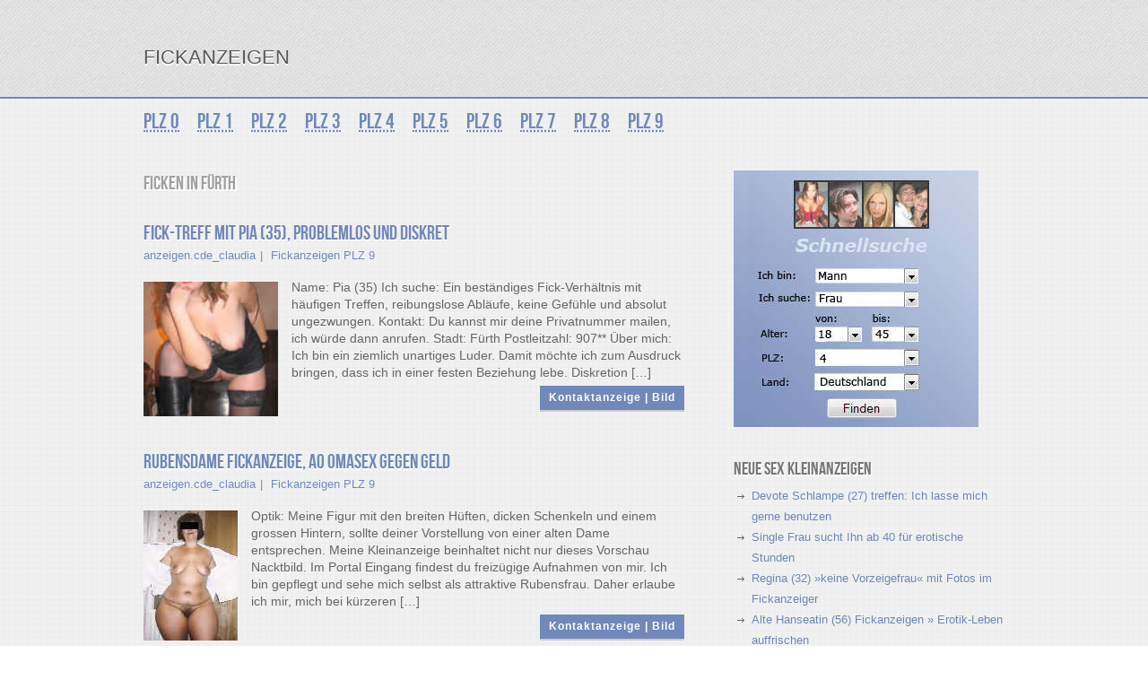

--- FILE ---
content_type: text/html; charset=UTF-8
request_url: https://www.fickkiste.net/tag/ficken-in-fuerth/
body_size: 7080
content:
<!DOCTYPE html>
<html class="no-js" lang="de" dir="ltr">
<head>
<meta name="msvalidate.01" content="E5B43D4F757D91AF72EE6C7B272B422D"/>
<meta charset="UTF-8">
<title>Ficken in Fürth &#187; Fickanzeigen</title>
<link rel="apple-touch-icon" href="apple-touch-icon.png">			
<meta name="viewport" content="width=device-width, initial-scale=1.0">						
<meta name="apple-mobile-web-app-capable" content="yes">
<meta name="apple-mobile-web-app-status-bar-style" content="black">
<link rel="stylesheet" type="text/css" href="//www.fickkiste.net/wp-content/cache/wpfc-minified/nqfmm7m/7xkl8.css" media="all"/>
<link rel="pingback" href="https://www.fickkiste.net/xmlrpc.php"/>
<meta name='robots' content='index, follow, max-image-preview:large, max-snippet:-1, max-video-preview:-1'/>
<style>img:is([sizes="auto" i], [sizes^="auto," i]){contain-intrinsic-size:3000px 1500px}</style>
<link rel="canonical" href="https://www.fickkiste.net/tag/ficken-in-fuerth/"/>
<script type="application/ld+json" class="yoast-schema-graph">{"@context":"https://schema.org","@graph":[{"@type":"CollectionPage","@id":"https://www.fickkiste.net/tag/ficken-in-fuerth/","url":"https://www.fickkiste.net/tag/ficken-in-fuerth/","name":"Ficken in Fürth &#187; Fickanzeigen","isPartOf":{"@id":"https://www.fickkiste.net/#website"},"primaryImageOfPage":{"@id":"https://www.fickkiste.net/tag/ficken-in-fuerth/#primaryimage"},"image":{"@id":"https://www.fickkiste.net/tag/ficken-in-fuerth/#primaryimage"},"thumbnailUrl":"https://www.fickkiste.net/wp-content/uploads/2014/07/pia-35.jpg","breadcrumb":{"@id":"https://www.fickkiste.net/tag/ficken-in-fuerth/#breadcrumb"},"inLanguage":"de"},{"@type":"ImageObject","inLanguage":"de","@id":"https://www.fickkiste.net/tag/ficken-in-fuerth/#primaryimage","url":"https://www.fickkiste.net/wp-content/uploads/2014/07/pia-35.jpg","contentUrl":"https://www.fickkiste.net/wp-content/uploads/2014/07/pia-35.jpg","width":200,"height":164,"caption":"Milf verabredet sich privat am Telefon"},{"@type":"BreadcrumbList","@id":"https://www.fickkiste.net/tag/ficken-in-fuerth/#breadcrumb","itemListElement":[{"@type":"ListItem","position":1,"name":"Startseite","item":"https://www.fickkiste.net/"},{"@type":"ListItem","position":2,"name":"Ficken in Fürth"}]},{"@type":"WebSite","@id":"https://www.fickkiste.net/#website","url":"https://www.fickkiste.net/","name":"Fickanzeigen","description":"","potentialAction":[{"@type":"SearchAction","target":{"@type":"EntryPoint","urlTemplate":"https://www.fickkiste.net/?s={search_term_string}"},"query-input":{"@type":"PropertyValueSpecification","valueRequired":true,"valueName":"search_term_string"}}],"inLanguage":"de"}]}</script>
<link rel="alternate" type="application/rss+xml" title="Fickanzeigen &raquo; Feed" href="https://www.fickkiste.net/feed/"/>
<link rel="alternate" type="application/rss+xml" title="Fickanzeigen &raquo; Kommentar-Feed" href="https://www.fickkiste.net/comments/feed/"/>
<link rel="alternate" type="application/rss+xml" title="Fickanzeigen &raquo; Ficken in Fürth Schlagwort-Feed" href="https://www.fickkiste.net/tag/ficken-in-fuerth/feed/"/>
<script data-wpfc-render="false" id="fickk-ready">window.advanced_ads_ready=function(e,a){a=a||"complete";var d=function(e){return"interactive"===a?"loading"!==e:"complete"===e};d(document.readyState)?e():document.addEventListener("readystatechange",(function(a){d(a.target.readyState)&&e()}),{once:"interactive"===a})},window.advanced_ads_ready_queue=window.advanced_ads_ready_queue||[];</script>
<link rel="stylesheet" type="text/css" href="//www.fickkiste.net/wp-content/cache/wpfc-minified/g4hyg9lf/7xkl8.css" media="all"/>
<style id='classic-theme-styles-inline-css'>.wp-block-button__link{color:#fff;background-color:#32373c;border-radius:9999px;box-shadow:none;text-decoration:none;padding:calc(.667em + 2px) calc(1.333em + 2px);font-size:1.125em}.wp-block-file__button{background:#32373c;color:#fff;text-decoration:none}</style>
<style id='global-styles-inline-css'>:root{--wp--preset--aspect-ratio--square:1;--wp--preset--aspect-ratio--4-3:4/3;--wp--preset--aspect-ratio--3-4:3/4;--wp--preset--aspect-ratio--3-2:3/2;--wp--preset--aspect-ratio--2-3:2/3;--wp--preset--aspect-ratio--16-9:16/9;--wp--preset--aspect-ratio--9-16:9/16;--wp--preset--color--black:#000000;--wp--preset--color--cyan-bluish-gray:#abb8c3;--wp--preset--color--white:#ffffff;--wp--preset--color--pale-pink:#f78da7;--wp--preset--color--vivid-red:#cf2e2e;--wp--preset--color--luminous-vivid-orange:#ff6900;--wp--preset--color--luminous-vivid-amber:#fcb900;--wp--preset--color--light-green-cyan:#7bdcb5;--wp--preset--color--vivid-green-cyan:#00d084;--wp--preset--color--pale-cyan-blue:#8ed1fc;--wp--preset--color--vivid-cyan-blue:#0693e3;--wp--preset--color--vivid-purple:#9b51e0;--wp--preset--gradient--vivid-cyan-blue-to-vivid-purple:linear-gradient(135deg,rgba(6,147,227,1) 0%,rgb(155,81,224) 100%);--wp--preset--gradient--light-green-cyan-to-vivid-green-cyan:linear-gradient(135deg,rgb(122,220,180) 0%,rgb(0,208,130) 100%);--wp--preset--gradient--luminous-vivid-amber-to-luminous-vivid-orange:linear-gradient(135deg,rgba(252,185,0,1) 0%,rgba(255,105,0,1) 100%);--wp--preset--gradient--luminous-vivid-orange-to-vivid-red:linear-gradient(135deg,rgba(255,105,0,1) 0%,rgb(207,46,46) 100%);--wp--preset--gradient--very-light-gray-to-cyan-bluish-gray:linear-gradient(135deg,rgb(238,238,238) 0%,rgb(169,184,195) 100%);--wp--preset--gradient--cool-to-warm-spectrum:linear-gradient(135deg,rgb(74,234,220) 0%,rgb(151,120,209) 20%,rgb(207,42,186) 40%,rgb(238,44,130) 60%,rgb(251,105,98) 80%,rgb(254,248,76) 100%);--wp--preset--gradient--blush-light-purple:linear-gradient(135deg,rgb(255,206,236) 0%,rgb(152,150,240) 100%);--wp--preset--gradient--blush-bordeaux:linear-gradient(135deg,rgb(254,205,165) 0%,rgb(254,45,45) 50%,rgb(107,0,62) 100%);--wp--preset--gradient--luminous-dusk:linear-gradient(135deg,rgb(255,203,112) 0%,rgb(199,81,192) 50%,rgb(65,88,208) 100%);--wp--preset--gradient--pale-ocean:linear-gradient(135deg,rgb(255,245,203) 0%,rgb(182,227,212) 50%,rgb(51,167,181) 100%);--wp--preset--gradient--electric-grass:linear-gradient(135deg,rgb(202,248,128) 0%,rgb(113,206,126) 100%);--wp--preset--gradient--midnight:linear-gradient(135deg,rgb(2,3,129) 0%,rgb(40,116,252) 100%);--wp--preset--font-size--small:13px;--wp--preset--font-size--medium:20px;--wp--preset--font-size--large:36px;--wp--preset--font-size--x-large:42px;--wp--preset--spacing--20:0.44rem;--wp--preset--spacing--30:0.67rem;--wp--preset--spacing--40:1rem;--wp--preset--spacing--50:1.5rem;--wp--preset--spacing--60:2.25rem;--wp--preset--spacing--70:3.38rem;--wp--preset--spacing--80:5.06rem;--wp--preset--shadow--natural:6px 6px 9px rgba(0, 0, 0, 0.2);--wp--preset--shadow--deep:12px 12px 50px rgba(0, 0, 0, 0.4);--wp--preset--shadow--sharp:6px 6px 0px rgba(0, 0, 0, 0.2);--wp--preset--shadow--outlined:6px 6px 0px -3px rgba(255, 255, 255, 1), 6px 6px rgba(0, 0, 0, 1);--wp--preset--shadow--crisp:6px 6px 0px rgba(0, 0, 0, 1);}:where(.is-layout-flex){gap:0.5em;}:where(.is-layout-grid){gap:0.5em;}body .is-layout-flex{display:flex;}.is-layout-flex{flex-wrap:wrap;align-items:center;}.is-layout-flex > :is(*, div){margin:0;}body .is-layout-grid{display:grid;}.is-layout-grid > :is(*, div){margin:0;}:where(.wp-block-columns.is-layout-flex){gap:2em;}:where(.wp-block-columns.is-layout-grid){gap:2em;}:where(.wp-block-post-template.is-layout-flex){gap:1.25em;}:where(.wp-block-post-template.is-layout-grid){gap:1.25em;}.has-black-color{color:var(--wp--preset--color--black) !important;}.has-cyan-bluish-gray-color{color:var(--wp--preset--color--cyan-bluish-gray) !important;}.has-white-color{color:var(--wp--preset--color--white) !important;}.has-pale-pink-color{color:var(--wp--preset--color--pale-pink) !important;}.has-vivid-red-color{color:var(--wp--preset--color--vivid-red) !important;}.has-luminous-vivid-orange-color{color:var(--wp--preset--color--luminous-vivid-orange) !important;}.has-luminous-vivid-amber-color{color:var(--wp--preset--color--luminous-vivid-amber) !important;}.has-light-green-cyan-color{color:var(--wp--preset--color--light-green-cyan) !important;}.has-vivid-green-cyan-color{color:var(--wp--preset--color--vivid-green-cyan) !important;}.has-pale-cyan-blue-color{color:var(--wp--preset--color--pale-cyan-blue) !important;}.has-vivid-cyan-blue-color{color:var(--wp--preset--color--vivid-cyan-blue) !important;}.has-vivid-purple-color{color:var(--wp--preset--color--vivid-purple) !important;}.has-black-background-color{background-color:var(--wp--preset--color--black) !important;}.has-cyan-bluish-gray-background-color{background-color:var(--wp--preset--color--cyan-bluish-gray) !important;}.has-white-background-color{background-color:var(--wp--preset--color--white) !important;}.has-pale-pink-background-color{background-color:var(--wp--preset--color--pale-pink) !important;}.has-vivid-red-background-color{background-color:var(--wp--preset--color--vivid-red) !important;}.has-luminous-vivid-orange-background-color{background-color:var(--wp--preset--color--luminous-vivid-orange) !important;}.has-luminous-vivid-amber-background-color{background-color:var(--wp--preset--color--luminous-vivid-amber) !important;}.has-light-green-cyan-background-color{background-color:var(--wp--preset--color--light-green-cyan) !important;}.has-vivid-green-cyan-background-color{background-color:var(--wp--preset--color--vivid-green-cyan) !important;}.has-pale-cyan-blue-background-color{background-color:var(--wp--preset--color--pale-cyan-blue) !important;}.has-vivid-cyan-blue-background-color{background-color:var(--wp--preset--color--vivid-cyan-blue) !important;}.has-vivid-purple-background-color{background-color:var(--wp--preset--color--vivid-purple) !important;}.has-black-border-color{border-color:var(--wp--preset--color--black) !important;}.has-cyan-bluish-gray-border-color{border-color:var(--wp--preset--color--cyan-bluish-gray) !important;}.has-white-border-color{border-color:var(--wp--preset--color--white) !important;}.has-pale-pink-border-color{border-color:var(--wp--preset--color--pale-pink) !important;}.has-vivid-red-border-color{border-color:var(--wp--preset--color--vivid-red) !important;}.has-luminous-vivid-orange-border-color{border-color:var(--wp--preset--color--luminous-vivid-orange) !important;}.has-luminous-vivid-amber-border-color{border-color:var(--wp--preset--color--luminous-vivid-amber) !important;}.has-light-green-cyan-border-color{border-color:var(--wp--preset--color--light-green-cyan) !important;}.has-vivid-green-cyan-border-color{border-color:var(--wp--preset--color--vivid-green-cyan) !important;}.has-pale-cyan-blue-border-color{border-color:var(--wp--preset--color--pale-cyan-blue) !important;}.has-vivid-cyan-blue-border-color{border-color:var(--wp--preset--color--vivid-cyan-blue) !important;}.has-vivid-purple-border-color{border-color:var(--wp--preset--color--vivid-purple) !important;}.has-vivid-cyan-blue-to-vivid-purple-gradient-background{background:var(--wp--preset--gradient--vivid-cyan-blue-to-vivid-purple) !important;}.has-light-green-cyan-to-vivid-green-cyan-gradient-background{background:var(--wp--preset--gradient--light-green-cyan-to-vivid-green-cyan) !important;}.has-luminous-vivid-amber-to-luminous-vivid-orange-gradient-background{background:var(--wp--preset--gradient--luminous-vivid-amber-to-luminous-vivid-orange) !important;}.has-luminous-vivid-orange-to-vivid-red-gradient-background{background:var(--wp--preset--gradient--luminous-vivid-orange-to-vivid-red) !important;}.has-very-light-gray-to-cyan-bluish-gray-gradient-background{background:var(--wp--preset--gradient--very-light-gray-to-cyan-bluish-gray) !important;}.has-cool-to-warm-spectrum-gradient-background{background:var(--wp--preset--gradient--cool-to-warm-spectrum) !important;}.has-blush-light-purple-gradient-background{background:var(--wp--preset--gradient--blush-light-purple) !important;}.has-blush-bordeaux-gradient-background{background:var(--wp--preset--gradient--blush-bordeaux) !important;}.has-luminous-dusk-gradient-background{background:var(--wp--preset--gradient--luminous-dusk) !important;}.has-pale-ocean-gradient-background{background:var(--wp--preset--gradient--pale-ocean) !important;}.has-electric-grass-gradient-background{background:var(--wp--preset--gradient--electric-grass) !important;}.has-midnight-gradient-background{background:var(--wp--preset--gradient--midnight) !important;}.has-small-font-size{font-size:var(--wp--preset--font-size--small) !important;}.has-medium-font-size{font-size:var(--wp--preset--font-size--medium) !important;}.has-large-font-size{font-size:var(--wp--preset--font-size--large) !important;}.has-x-large-font-size{font-size:var(--wp--preset--font-size--x-large) !important;}:where(.wp-block-post-template.is-layout-flex){gap:1.25em;}:where(.wp-block-post-template.is-layout-grid){gap:1.25em;}:where(.wp-block-columns.is-layout-flex){gap:2em;}:where(.wp-block-columns.is-layout-grid){gap:2em;}:root :where(.wp-block-pullquote){font-size:1.5em;line-height:1.6;}</style>
<link rel="https://api.w.org/" href="https://www.fickkiste.net/wp-json/"/><link rel="alternate" title="JSON" type="application/json" href="https://www.fickkiste.net/wp-json/wp/v2/tags/156"/><link rel="EditURI" type="application/rsd+xml" title="RSD" href="https://www.fickkiste.net/xmlrpc.php?rsd"/>
<link rel="stylesheet" type="text/css" href="//www.fickkiste.net/wp-content/cache/wpfc-minified/f46xvx6c/7xkl8.css" media="screen"/><link rel="apple-touch-icon" sizes="180x180" href="/wp-content/uploads/fbrfg/apple-touch-icon.png">
<link rel="icon" type="image/png" sizes="32x32" href="/wp-content/uploads/fbrfg/favicon-32x32.png">
<link rel="icon" type="image/png" sizes="16x16" href="/wp-content/uploads/fbrfg/favicon-16x16.png">
<link rel="manifest" href="/wp-content/uploads/fbrfg/site.webmanifest">
<link rel="mask-icon" href="/wp-content/uploads/fbrfg/safari-pinned-tab.svg" color="#5bbad5">
<link rel="shortcut icon" href="/wp-content/uploads/fbrfg/favicon.ico">
<meta name="msapplication-TileColor" content="#da532c">
<meta name="msapplication-config" content="/wp-content/uploads/fbrfg/browserconfig.xml">
<meta name="theme-color" content="#ffffff">		<style id="wp-custom-css">p.more a{background-color:#7088BA;}</style>
<style>.more a, .bubble a:hover, #commentform input#submit{background-color:#7088BA;}
a, .title a:hover, #navigation ul ul li a:hover, #navigation > ul > li > a:hover{color:#7088BA;}</style>
<meta name="google-site-verification" content="6QWO_rbg9fQPzCg-PtbKWzjGq_WIg3IbZZCfECbQLLc"/>
<script>(function(i,s,o,g,r,a,m){i['GoogleAnalyticsObject']=r;i[r]=i[r]||function(){ (i[r].q=i[r].q||[]).push(arguments)},i[r].l=1*new Date();a=s.createElement(o), m=s.getElementsByTagName(o)[0];a.async=1;a.src=g;m.parentNode.insertBefore(a,m) })(window,document,'script','//www.google-analytics.com/analytics.js','ga'); ga('create', 'UA-26076763-8', 'auto'); ga('send', 'pageview');</script>
<meta name="google" content="notranslate"/>
<script data-wpfc-render="false">(function(){let events=["mousemove", "wheel", "scroll", "touchstart", "touchmove"];let fired=false;events.forEach(function(event){window.addEventListener(event, function(){if(fired===false){fired=true;setTimeout(function(){ (function(d,s){var f=d.getElementsByTagName(s)[0];j=d.createElement(s);j.setAttribute('src', 'https://www.googletagmanager.com/gtag/js?id=G-3JQ50Z4RZH');f.parentNode.insertBefore(j,f);})(document,'script'); }, 100);}},{once: true});});})();</script>
<script>window.dataLayer=window.dataLayer||[];
function gtag(){dataLayer.push(arguments);}
gtag('js', new Date());
gtag('config', 'G-3JQ50Z4RZH');</script>
</head>
<body id ="blog" class="archive tag tag-ficken-in-fuerth tag-156 wp-theme-accentbox main cat-11-id aa-prefix-fickk-">
<header class="main-header">
<div class="container">
<div id="header"> <h2 id="logo"> <a href="https://www.fickkiste.net">Fickanzeigen</a> </h2></div></div></header>
<div class="container">
<div class="secondary-navigation"> <nav id="navigation"> <ul id="menu-menu-1" class="menu"><li id="menu-item-14122" class="menu-item menu-item-type-taxonomy menu-item-object-category menu-item-14122"><a href="https://www.fickkiste.net/category/fickanzeigen-plz-0/">PLZ 0</a></li> <li id="menu-item-14124" class="menu-item menu-item-type-taxonomy menu-item-object-category menu-item-14124"><a href="https://www.fickkiste.net/category/fickanzeigen-plz-1/">PLZ 1</a></li> <li id="menu-item-14119" class="menu-item menu-item-type-taxonomy menu-item-object-category menu-item-14119"><a href="https://www.fickkiste.net/category/fickanzeigen-plz-2/">PLZ 2</a></li> <li id="menu-item-14118" class="menu-item menu-item-type-taxonomy menu-item-object-category menu-item-14118"><a href="https://www.fickkiste.net/category/fickanzeigen-plz-3/">PLZ 3</a></li> <li id="menu-item-14115" class="menu-item menu-item-type-taxonomy menu-item-object-category menu-item-14115"><a href="https://www.fickkiste.net/category/fickanzeigen-plz-4/">PLZ 4</a></li> <li id="menu-item-14117" class="menu-item menu-item-type-taxonomy menu-item-object-category menu-item-14117"><a href="https://www.fickkiste.net/category/fickanzeigen-plz-5/">PLZ 5</a></li> <li id="menu-item-14121" class="menu-item menu-item-type-taxonomy menu-item-object-category menu-item-14121"><a href="https://www.fickkiste.net/category/fickanzeigen-plz-6/">PLZ 6</a></li> <li id="menu-item-14116" class="menu-item menu-item-type-taxonomy menu-item-object-category menu-item-14116"><a href="https://www.fickkiste.net/category/fickanzeigen-plz-7/">PLZ 7</a></li> <li id="menu-item-14120" class="menu-item menu-item-type-taxonomy menu-item-object-category menu-item-14120"><a href="https://www.fickkiste.net/category/fickanzeigen-plz-8/">PLZ 8</a></li> <li id="menu-item-14123" class="menu-item menu-item-type-taxonomy menu-item-object-category menu-item-14123"><a href="https://www.fickkiste.net/category/fickanzeigen-plz-9/">PLZ 9</a></li> </ul> </nav></div></div><div id="page">
<div class="content">
<article class="article">
<div id="content_box">
<h1 class="postsby">
<span>Ficken in Fürth</span>
</h1>
<div class="post excerpt">
<header>
<h2 class="title">
<a href="https://www.fickkiste.net/fickanzeigen-plz-9/fick-treff-mit-pia-35-aus-fuerth-problemlos-und-diskret/" title="Fick-Treff mit Pia (35), problemlos und diskret" rel="bookmark">Fick-Treff mit Pia (35), problemlos und diskret</a>
</h2>
<div class="post-info"> <span class="theauthor"><a href="https://www.fickkiste.net/author/anzeigen-cde_claudia/" title="Beiträge von anzeigen.cde_claudia" rel="author">anzeigen.cde_claudia</a></span> <span class="thecategory"><a href="https://www.fickkiste.net/category/fickanzeigen-plz-9/" rel="category tag">Fickanzeigen PLZ 9</a></span></div></header>
<div class="post-content image-caption-format-1">
<a href="https://www.fickkiste.net/fickanzeigen-plz-9/fick-treff-mit-pia-35-aus-fuerth-problemlos-und-diskret/" title="Fick-Treff mit Pia (35), problemlos und diskret" rel="nofollow" id="featured-thumbnail">
<div class="featured-thumbnail"><img width="150" height="150" src="https://www.fickkiste.net/wp-content/uploads/2014/07/pia-35-150x150.jpg" class="attachment-featured size-featured wp-post-image" alt="Milf verabredet sich privat am Telefon" title="" decoding="async" srcset="https://www.fickkiste.net/wp-content/uploads/2014/07/pia-35-150x150.jpg 150w, https://www.fickkiste.net/wp-content/uploads/2014/07/pia-35-75x75.jpg 75w" sizes="(max-width: 150px) 100vw, 150px"/></div></a>
<p>Name: Pia (35) Ich suche: Ein beständiges Fick-Verhältnis mit häufigen Treffen, reibungslose Abläufe, keine Gefühle und absolut ungezwungen. Kontakt: Du kannst mir deine Privatnummer mailen, ich würde dann anrufen. Stadt: Fürth Postleitzahl: 907** Über mich: Ich bin ein ziemlich unartiges Luder. Damit möchte ich zum Ausdruck bringen, dass ich in einer festen Beziehung lebe. Diskretion [&hellip;]</p>
<p class="more"><a href="https://www.fickkiste.net/fickanzeigen-plz-9/fick-treff-mit-pia-35-aus-fuerth-problemlos-und-diskret/"><b>Kontaktanzeige | Bild</b></a></div></div><div class="post excerpt">
<header>
<h2 class="title">
<a href="https://www.fickkiste.net/fickanzeigen-plz-9/rubensdame-fickanzeige-fuerth-ao-omasex-gegen-geld/" title="Rubensdame Fickanzeige, Ao Omasex gegen Geld" rel="bookmark">Rubensdame Fickanzeige, Ao Omasex gegen Geld</a>
</h2>
<div class="post-info"> <span class="theauthor"><a href="https://www.fickkiste.net/author/anzeigen-cde_claudia/" title="Beiträge von anzeigen.cde_claudia" rel="author">anzeigen.cde_claudia</a></span> <span class="thecategory"><a href="https://www.fickkiste.net/category/fickanzeigen-plz-9/" rel="category tag">Fickanzeigen PLZ 9</a></span></div></header>
<div class="post-content image-caption-format-1">
<a href="https://www.fickkiste.net/fickanzeigen-plz-9/rubensdame-fickanzeige-fuerth-ao-omasex-gegen-geld/" title="Rubensdame Fickanzeige, Ao Omasex gegen Geld" rel="nofollow" id="featured-thumbnail">
<div class="featured-thumbnail"><img width="105" height="145" src="https://www.fickkiste.net/wp-content/uploads/2014/02/ao-fickanzeige.jpg" class="attachment-featured size-featured wp-post-image" alt="Alte Frau zeigt freizügig ihre Rundungen" title="" decoding="async"/></div></a>
<p>Optik: Meine Figur mit den breiten Hüften, dicken Schenkeln und einem grossen Hintern, sollte deiner Vorstellung von einer alten Dame entsprechen. Meine Kleinanzeige beinhaltet nicht nur dieses Vorschau Nacktbild. Im Portal Eingang findest du freizügige Aufnahmen von mir. Ich bin gepflegt und sehe mich selbst als attraktive Rubensfrau. Daher erlaube ich mir, mich bei kürzeren [&hellip;]</p>
<p class="more"><a href="https://www.fickkiste.net/fickanzeigen-plz-9/rubensdame-fickanzeige-fuerth-ao-omasex-gegen-geld/"><b>Kontaktanzeige | Bild</b></a></div></div><div class="pnavigation2"></div></div></div></article>
<aside class="sidebar c-4-12">
<div id="sidebars" class="g">
<div class="sidebar">
<ul class="sidebar_list">
<li class="widget widget-sidebar"> <div class="textwidget"><a href="https://www.fickkiste.net/private-frauenkontakte/"><img src="https://www.fickkiste.net/wp-content/fickanzeigen-suche.jpg" width="273" height="286" alt="Fickanzeiger - Schnelle Kontaktsuche"/></a></div></li>
<li class="widget widget-sidebar">
<h3>Neue Sex Kleinanzeigen</h3>
<ul>
<li> <a href="https://www.fickkiste.net/fickanzeigen-plz-6/devote-schlampe-27-treffen-und-benutzen/">Devote Schlampe (27) treffen: Ich lasse mich gerne benutzen</a> </li>
<li> <a href="https://www.fickkiste.net/fickanzeigen-plz-0/single-frau-sucht-ihn-ab-40-erotik-leipzig/">Single Frau sucht Ihn ab 40 für erotische Stunden</a> </li>
<li> <a href="https://www.fickkiste.net/fickanzeigen-plz-8/regina-32-keine-vorzeigefrau-fotos-im-fickanzeiger/">Regina (32) »keine Vorzeigefrau« mit Fotos im Fickanzeiger</a> </li>
<li> <a href="https://www.fickkiste.net/fickanzeigen-plz-2/aeltere-hanseatin-56-erotik-leben-auffrischen/">Alte Hanseatin (56) Fickanzeigen » Erotik-Leben auffrischen</a> </li>
<li> <a href="https://www.fickkiste.net/fickanzeigen-plz-6/vollschlanke-sie-30-sex-ja-nicht-als-fetischobjekt/">Vollschlanke Sie (30) »Sex ja!« aber nicht als Fetischobjekt</a> </li>
</ul>
</li><li class="widget widget-sidebar"><h3>Deine Stadt?</h3><form method="get" id="searchform" class="search-form" action="https://www.fickkiste.net" _lpchecked="1"> <fieldset> <input type="text" name="s" id="s" value="" onfocus="if(this.value=='Search this Site...')this.value='';" x-webkit-speech onwebkitspeechchange="transcribe(this.value)"> <input id="search-image" class="sbutton" type="image" src="https://www.fickkiste.net/wp-content/themes/accentbox/images/search.png" style="border:0; vertical-align: top;"> </fieldset> </fieldset> </form></li>	</ul></div></div></aside></div></div><footer>
<div class="container">
<div class="footer-widgets">
<div class="f-widget">
<div class="widget"><h3>Über uns</h3>			<div class="textwidget">Wir sind ein unabhängiges Dating-Portal für Deutschland, Schweiz und Österreich. Unser eingespieltes Serviceteam prüft private Fickanzeigen bevor sie bei <a href="https://www.fickkiste.net" title="Startseite"><u>fickkiste.net</u></a> eingestellt werden. <br> <br> <span style="color: #677dab; font-size: 14px;">Wir machen den Unterschied</span> <br> Als seriöser Anbieter sorgen wir für eine schnelle und einfache Kontaktaufnahme, mit echten Frauen aus deiner Region. <br> <span style="color: #677dab; font-size: 14px;">Garantiert handgeprüfte Kontakte</span></div></div></div><div class="f-widget">
<div class="widget"><h3>Hier im Kontaktportal</h3>			<div class="textwidget">&bull; Fußsex Anzeigen <br> <a href="https://www.fickkiste.net/plz-1/milf-45-berlin-private-nylon-fusserotik-treffen" title="Milf (45) geile Nylonfüsse"><u>Private Fußerotik Treffen</u></a> <br> &bull; Freundschaft »Plus« <br> <a href="https://www.fickkiste.net/bereitwillige-ladies-ab-50-freundschaft-plus/" title="Giesela & Conny (53) beide sexwillig"><u>Ladies ab 50</u></a> <br> <br> &bull; Fickanzeigen <br> <a href="https://www.fickkiste.net/private-frauenkontakte" title="Private Kontaktanzeigen">&#10149; <u>Eingang - wer ist online?</u></a></div></div></div><div class="f-widget last"></div><div class="copyrights">
<div class="row" id="copyright-note"> <span>&copy; 2025 <a href="https://www.fickkiste.net/" title="">Fickanzeigen</a> </span></div></div></footer>
<script data-wpfc-render="false">!function(){window.advanced_ads_ready_queue=window.advanced_ads_ready_queue||[],advanced_ads_ready_queue.push=window.advanced_ads_ready;for(var d=0,a=advanced_ads_ready_queue.length;d<a;d++)advanced_ads_ready(advanced_ads_ready_queue[d])}();</script>
<noscript id="wpfc-google-fonts"><link href='http://fonts.googleapis.com/css?family=PT+Sans:400,700,400italic,700italic' rel='stylesheet' type='text/css'>
</noscript>
<script src='//www.fickkiste.net/wp-content/cache/wpfc-minified/8hwj6thy/7xkl8.js'></script>
<script type="speculationrules">{"prefetch":[{"source":"document","where":{"and":[{"href_matches":"\/*"},{"not":{"href_matches":["\/wp-*.php","\/wp-admin\/*","\/wp-content\/uploads\/*","\/wp-content\/*","\/wp-content\/plugins\/*","\/wp-content\/themes\/accentbox\/*","\/*\\?(.+)"]}},{"not":{"selector_matches":"a[rel~=\"nofollow\"]"}},{"not":{"selector_matches":".no-prefetch, .no-prefetch a"}}]},"eagerness":"conservative"}]}</script>
<script defer src='//www.fickkiste.net/wp-content/cache/wpfc-minified/22v6i3b0/7xo2t.js'></script>
<script>document.addEventListener('DOMContentLoaded',function(){function wpfcgl(){var wgh=document.querySelector('noscript#wpfc-google-fonts').innerText, wgha=wgh.match(/<link[^\>]+>/gi);for(i=0;i<wgha.length;i++){var wrpr=document.createElement('div');wrpr.innerHTML=wgha[i];document.body.appendChild(wrpr.firstChild);}}wpfcgl();});</script>
</body>
</html><!-- WP Fastest Cache file was created in 1.310 seconds, on 30. November 2025 @ 04:55 -->

--- FILE ---
content_type: text/css
request_url: https://www.fickkiste.net/wp-content/cache/wpfc-minified/nqfmm7m/7xkl8.css
body_size: 4879
content:
html, body, div, span, applet, object, iframe,
h1, h2, h3, h4, h5, h6, p, blockquote, pre,
a, abbr, acronym, address, big, cite, code,
del, dfn, em, img, ins, kbd, q, s, samp,
small, strike, strong, sub, sup, tt, var,
b, u, i, center,
dl, dt, dd, ol, ul, li,
fieldset, form, label, legend,
table, caption, tbody, tfoot, thead, tr, th, td,
article, aside, canvas, details, embed,
figure, figcaption, footer, header, hgroup,
menu, nav, output, ruby, section, summary,
time, mark, audio, video{margin:0;padding:0;border:0;font-size:100%;font:inherit;vertical-align:baseline;}
html{overflow-x:hidden;}
article, aside, details, figcaption, figure,
footer, header, hgroup, menu, nav, section{display:block;}
ol, ul{list-style:none;}
blockquote, q{quotes:none;}
blockquote:before, blockquote:after,
q:before, q:after{content:'';content:none;}
table{border-collapse:collapse;border-spacing:0;}
button, input, select, textarea{margin:0;}:focus{outline:0}
a:link{-webkit-tap-highlight-color:#FF5E99;}
img,video,object,embed{max-width:100%;}
iframe{max-width:100%;}
blockquote{font-style:italic;font-weight:normal;font-family:Georgia,Serif;font-size:13px;padding:0 10px 5px 20px;position:relative;margin-top:17px;}
blockquote:after{position:absolute;content:'"';font-size:40px;color:#b5b5b5;width:50px;top:-5px;left:0;font-family:arial;}
blockquote p{margin-bottom:10px;}
strong ,b{font-weight:bold;}
em, i, cite{font-style:italic;font-family:georgia;}
small{font-size:100%;}
figure{margin:10px 0;}
code,pre{font-family:monospace,consolas,sans-serif;font-weight:normal;font-style:normal;}
pre{margin:5px 0 20px 0;line-height:1.3em;padding:8px 10px;overflow:auto;}
code{padding:0 8px;line-height:1.5;}
mark{padding:1px 6px;margin:0 2px;color:black;background:#FFD700;}
address{margin:10px 0}
@font-face{font-family:'BebasNeueRegular';src:url(//www.fickkiste.net/wp-content/themes/accentbox/fonts/BebasNeue-webfont.eot);src:url(//www.fickkiste.net/wp-content/themes/accentbox/fonts/BebasNeue-webfont.eot?#iefix) format('embedded-opentype'), url(//www.fickkiste.net/wp-content/themes/accentbox/fonts/BebasNeue-webfont.woff) format('woff'), url(//www.fickkiste.net/wp-content/themes/accentbox/fonts/BebasNeue-webfont.ttf) format('truetype'), url(//www.fickkiste.net/wp-content/themes/accentbox/fonts/BebasNeue-webfont.svg#BebasNeueRegular) format('svg');font-weight:normal;font-style:normal;}
body{line-height:1;font:13px/23px 'PT Sans', sans-serif;color:#666;background:white;background-image:url(//www.fickkiste.net/wp-content/themes/accentbox/images/cbg.png);}::-moz-selection{background:#333;color:white;text-shadow:none;}::selection{background:#333;color:white;text-shadow:none;}
#page, .container{position:relative;margin-right:auto;margin-left:auto;overflow:hidden;}
h1,h2,h3,h4,h5,h6{font-weight:normal;margin-bottom:12px;font-family:'BebasNeueRegular', sans-serif;color:#A0A0A0;text-shadow:2px 2px #fff;}
h1{font-size:21px;line-height:50px;}
h2{font-size:24px;line-height:40px;}
h3{font-size:18px;line-height:19px;}
h4{font-size:20px;line-height:24px;}
h5{font-size:18px;line-height:34px;}
h6{font-size:16px;line-height:24px;}
.sub-title{
font-size:12px;
}
p{
margin-bottom: 10px;
line-height: 19px;
}
a{text-decoration:none;color:#6D84B4;-webkit-transition:background-color, color 0.2s linear;-moz-transition:background-color, color 0.2s linear;transition:background-color, color 0.2s linear;text-shadow:0px 0px white;}
a:hover{color:#7F99D2;}
a:link, a:visited, a:active{color:#6D84B4;text-decoration:none;}
a:hover{color:#7c97cf;}:target{padding-top:20px;}
#page,
.container{max-width:960px;min-width:240px;overflow:visible;}
#page{min-height:100px;float:none;clear:both;overflow:hidden;}
body > header{float:left;width:100%;position:relative;}
.main-header{position:relative;float:left;width:100%;z-index:99;background-image:url(//www.fickkiste.net/wp-content/themes/accentbox/images/hbg.gif);border-bottom:2px solid #7088BA;}
#header{float:left;position:relative;width:100%;margin:20px 0;}
#header h1, #header h2{font-size:22px;font-family:'Verdana', sans-serif;display:block;float:left;display:inline-block;margin:0;line-height:48px;text-transform:uppercase;margin-top:20px;text-decoration:none;}
#logo a{color:#5A5A5A;text-shadow:0px 2px #fff;}
.widget-header{float:right;width:75.9%;}
.secondary-navigation{display:block;float:left;width:100%;}
.secondary-navigation ul li{}
.secondary-navigation a{font-family:'BebasNeueRegular', arial;font-size:24px;line-height:1.2em;text-align:center;text-transform:none;text-decoration:underline dotted;padding:12px 20px 0 0;-webkit-transition:all 0.25s linear;-moz-transition:all 0.25s linear;transition:all 0.25s linear;color:#7088BA;}
.secondary-navigation a:hover{color:#fff;}
#navigation{margin:0 auto;font-size:13px;float:left;width:100%;}
#navigation select{display:none;}
#navigation ul{float:left;}
#navigation ul li{float:left;position:relative;}
#navigation > ul > li:last-child{border-right:none;}
#navigation ul li a,
#navigation ul li a:link,
#navigation ul li a:visited{overflow:hidden;display:block;}
#navigation > ul > li > a{font-weight:normal;}
#navigation > ul > li > a:hover{color:#79ACCD;}
#navigation > ul > .current{border-top-color:rgba(0,0,0,0.3);}
#navigation > ul > .current a{background:transparent;color:#BFC5C9 !important;}
#navigation ul li li{margin-top:-2px;}
#navigation ul ul{position:absolute;width:190px;padding:5px 0 5px 0;z-index:400;font-size:12px;background:#fff;text-shadow:0 1px 0 rgba(0, 0, 0, 0.1);color:#000;border:3px solid #ddd;}
#navigation ul ul li{padding:0;border-right:0;}
#navigation ul ul a,
#navigation ul ul a:link,
#navigation ul ul a:visited{padding:9px 20px;width:148px;-moz-border-radius:0;border-radius:0;text-align:left;}
#navigation ul ul li:first-child a{border-top:none;text-align:left;}
#navigation ul ul li:last-child a{border-bottom:none;text-align:left;}
#navigation ul ul li a:hover{color:#79ACCD;}
#navigation ul li li:hover > a{}
#navigation ul ul{opacity:0;left:-999em;}
#navigation ul li:hover ul{left:-22px;opacity:1;}
#navigation ul ul ul{top:-10px;}
#navigation li:hover ul ul,
#navigation li:hover ul ul ul,
#navigation li:hover ul ul ul ul{left:-999em;opacity:0;}
#navigation li:hover ul,
#navigation li li:hover ul,
#navigation li li li:hover ul,
#navigation li li li li:hover ul{opacity:1;left:195px;}
#navigation ul ul:after{}
#navigation ul ul ul:after{border-color:transparent #282E33 transparent transparent;border-color:transparent rgba(14,19,22,0.92) transparent transparent;left:-12px;top:3px;}
.article{width:66.5%;float:left;margin-bottom:20px;}
.post-content{overflow:hidden;font-size:14px;line-height:20px;}
#content_box{padding-right:35px;}
.post.excerpt{clear:both;margin-bottom:30px;overflow:hidden;border-bottom:1px solid #eee;margin-top:40px;}
.wp-post-image{float:left;margin:7px 15px 10px 0;}
#featured-thumbnail{float:left;margin-right:15px;}
.featured-thumbnail img{margin-bottom:0;margin-top:3px;margin-right:0;}
.rating img{background:#222;margin:0 auto;width:130px;padding:4% 16%;border:1px solid #333;}
.title{font-family:'BebasNeueRegular', sans-serif;font-size:22px;line-height:22px;margin-bottom:1px;}
.title a, .title{color:#7088BA;text-shadow:0px 2px #fff;}
.title a:hover{color:#7c97cf;}
.page h1.title{font-size:19px;margin-bottom:-11px;margin-top:20px;}
.post-info{display:block;color:#7088BA;font-size:13px;}
ul.recent-reviews li{padding-left:0;background:none;margin-bottom:10px;}
.theauthor:after, .post-info time:after ,.comment .fn:after{content:"|";padding:0 5px;}
.thecomment:before{content:"|";padding:0 5px;}
article header{margin-bottom:15px;}
.single #content_box header{margin-top:38px;}
.post-info a{color:#7088BA;}
.article img.left, .article img.alignleft, .wp-caption.alignleft{margin:0.571em 1.571em 0.571em 0;display:block;float:left;}
.article img.right, .article img.alignright, .wp-caption.alignright{margin:0.571em 0 0.571em 1.571em;display:block;float:right;}
.article img.center, .article img.aligncenter, .wp-caption.aligncenter{margin:1em auto 1em auto;display:block;}
.article img.aligncenter, .article img.alignnone{margin-top:1em;margin-bottom:1em;display:block;}
.article ul{margin:0.5em 0 1.571em 1.3em;list-style-type:disc;}
.article ol{margin:1.5em 0 1.571em 1.571em;list-style-type:decimal;}
input,textarea,select{padding:8px 12px;border:none;font-size:12px;border:1px solid #D7D7D9;color:#5E656D;}
textarea{overflow:auto;resize:vertical;}
select{padding:12px 20px;}
input:focus, textarea:focus{}::-webkit-input-placeholder{color:#585F65;text-shadow:0 1px 1px rgba(255,255,255,0.4);}::-moz-input-placeholder{color:#585F65;text-shadow:0 1px 1px rgba(255,255,255,0.4);}::-ie-input-placeholder{color:#585F65;text-shadow:0 1px 1px rgba(255,255,255,0.4);}::-o-input-placeholder{color:#585F65;text-shadow:0 1px 1px rgba(255,255,255,0.4);}::input-placeholder{color:#585F65;text-shadow:0 1px 1px rgba(255,255,255,0.4);}
table{width:100%;text-align:left;margin-bottom:25px;border:2px solid #F1F4F6;}
thead{background:#F7F8F9;font-size:14px;color:#585F65;}
table th ,table td{padding:7px 15px;text-align:left;}
thead th{padding:14px;}
tbody th{font-weight:normal;border-bottom:1px solid #F5F7F9;}
hr{border:none;border-bottom:1px solid #E5E5E5;border-bottom:1px solid rgba(0,0,0,0.1);width:100%;margin:35px 0;clear:both;position:relative;}
nav #searchform{float:right;}
nav #searchform fieldset{padding:7px 0 6px 15px;border:0;border-left:1px solid #eee;}
#searchform fieldset{border:1px solid #D7D7D9;background:#fff;float:left;}
#searchform input{border:0;}
.sbutton{padding:6px 12px 6px 0;}
.main-header #s{width:150px;}
.sidebar #s{width:78%;padding:10px 12px;}
.footer-widgets fieldset, #sidebars fieldset{width:99%;}
.footer-widgets #s{width:78%;}
.footer-widgets .sbutton, #sidebars .sbutton{float:right;}
.sidebar .sbutton{padding-top:10px;}
.breadcrumb{margin-top:40px;}
.more{float:right;box-shadow:0px 2px #CCC;-webkit-box-shadow:0px 2px #CCC;-moz-box-shadow:0px 2px #CCC;margin-bottom:5px;font-size:12px;letter-spacing:1px;margin-top:-5px;}
.more a{float:left;background-color:#7088ba;color:white;padding:4px 10px;overflow:hidden;text-shadow:none;}
.more a:hover{color:#fff;}
.sidebar.c-4-12{float:right;width:31.5%;line-height:23px;margin-top:40px;}
.widget{margin-bottom:27px;overflow:hidden;}
.widget .title{font-weight:bold;text-transform:uppercase;color:#545E68;font-size:12px;}
.widget li{display:block;overflow:hidden;list-style-type:none;padding-left:20px;background:url(//www.fickkiste.net/wp-content/themes/accentbox/images/arrow.png) 0 5px no-repeat;}
.widget h3{font-size:20px;line-height:26px;font-family:'BebasNeueRegular', sans-serif;margin-bottom:5px;font-style:normal;color:#777;text-shadow:1px 2px #fff;}
.pcomments{float:right;padding:0 7px;font-family:arial;font-weight:bold;background:#2DB2EB;}
body > footer{min-height:50px;overflow:hidden;margin-top:0px;width:100%;background:url(//www.fickkiste.net/wp-content/themes/accentbox/images/hbg.gif);border-bottom:2px solid #7088BA;border-top:2px solid #7088BA;padding-top:25px;}
body > footer .widget{padding:10px 0 30px 0;margin-left:20px;margin-right:20px;}
body > footer .sidebar .widget .title{font-size:135%;color:#D4D8DB;}
footer .widget li a{color:#666;}
footer{position:relative;overflow:hidden;}
footer .container{}
footer p{color:#8D8D8D;}
footer a:hover, footer .widget li a:hover{color:#7c97cf;}
.footer-widgets{overflow:hidden;padding-bottom:10px;}
.footer-widgets h3{padding-bottom:5px;color:#7088BA;}
footer a{}
.f-widget{width:32%;float:left;position:relative;margin-right:2%;color:#606060;}
.copyrights{float:left;width:100%;}
#copyright-note{float:left;}
#sidebars .wp-post-image, footer .wp-post-image{margin-bottom:0;margin-top:2px;}
.postsby{margin-bottom:-20px;margin-top:30px;}
.bubble a{font-size:14px;line-height:35px;text-align:center;width:34px;height:34px;font-family:'BebasNeueRegular', sans-serif;float:right;background-color:#666;border-radius:20px;color:white;}
.bubble a:hover{background-color:#79ACCD;}
#social-icons{margin-top:1em;float:left;}
.shareit{font-size:2em;font-family:'BebasNeueRegular', sans-serif;float:left;padding:5px 5px 0 0;color:#C6C6C6;text-shadow:0px 1px #AAA;}
.tagtext{margin-right:10px;}
.related-posts{overflow:hidden;}
.related-posts ul{margin-left:0;overflow:hidden;margin-top:0;}
.related-posts h3{font-size:18px;margin:10px 0;color:#666;}
.relatedthumb img{width:75px;height:75px;margin-top:5px;margin-bottom:0;border:1px solid #747474;}
.related-posts li{width:48%;float:left;list-style:none;margin-right:4%;border-bottom:1px solid #EEE;margin-bottom:12px;min-height:100px;}
.rthumb{float:left;}
.related-posts .last{margin-right:0;}
.related-posts a{color:#777;font-weight:bold;}
.related-posts a:hover{color:#333;}
.postauthor{padding:1.5em 1.6em 0.5em;margin:1.6em 0 1em 0;background-image:url(//www.fickkiste.net/wp-content/themes/accentbox/images/hbg.gif);border:1px solid #7088ba;min-height:0px;text-shadow:0px 2px whitesmoke;}
.postauthor h4{color:#666;font-weight:normal;font-size:22px;margin-bottom:5px;font-family:'BebasNeueRegular', sans-serif;text-shadow:0px 2px whitesmoke;}
.postauthor img{float:right;margin:5px 0 15px 25px;}
.postauthor h4 a{}
.clear{clear:both;}
.left{float:left;}
.right{float:right;}
.last{margin-right:0!important;padding-right:0!important;}
.mts-subscribe input[type="text"]{color:#888;border:1px solid #DFDFDF;-webkit-transition:all 0.25s linear;-moz-transition:all 0.25s linear;transition:all 0.25s linear;-webkit-box-sizing:border-box;-moz-box-sizing:border-box;box-sizing:border-box;width:70%;float:left;padding:9px;}
.mts-subscribe input[type="text"]:hover{border:1px solid #C1C1C1;}
.mts-subscribe input[type="submit"]{background:#474747;cursor:pointer;color:white!important;padding:10px 12px;float:right;border:0;-webkit-transition:all 0.25s linear;-moz-transition:all 0.25s linear;transition:all 0.25s linear;float:left;height:35px;}
.mts-subscribe input[type="submit"]:hover{background:#333333;}
.ad-125 ul{float:left;width:330px;margin:0;list-style:none;max-width:100%;}
.ad-125 li{float:left;border:none;list-style:none!important;padding-left:0;background:none;margin-bottom:15px;}
.ad-125 img{padding:0.4em;background:#fff;border:1px solid #bbb;}
li.oddad{margin-right:8%;}
.ad-300 img{padding:0px;background:#fff;border:1px solid #bbb;}
footer .ad-300 img, footer .ad-125 img{padding:0;background:#FAFAFA;border:0;}
footer li.oddad{margin-right:5%;}
#wp-calendar{width:300px;}
#wp-calendar td{text-align:center;}
#wp-calendar caption{font-size:16px;padding-bottom:10px;font-weight:bold;}
#wp-calendar #prev{text-align:left;padding-left:12px;}
.total-comments{font-size:18px;font-family:'BebasNeueRegular', arial;}
.cnumber{color:#2DB2EB;}
#comments{margin-right:20px;}
#comments .avatar{float:left;margin-right:20px;}
input.text-input, #commentform input{padding:11px;}
input#author, input#email, input#url{width:380px;background:white;font-size:14px;}
input#author:hover, input#email:hover, input#url:hover, #comment:hover{}
input#author, input#email, input#url, #comment{-webkit-transition:all 0.25s ease-in-out;-moz-transition:all 0.25s ease-in-out;transition:all 0.25s ease-in-out;}
.contactform input[type="text"]{width:380px;}
.contact-submit, #cancel-comment-reply-link{padding:7px 20px;color:white;border:1px solid #383838;cursor:pointer;background:#333;}
#commentform input#submit{font-size:14px;line-height:25px;font-weight:normal;background-color:#79ACCD;padding:7px 22px;color:#fff;text-decoration:none;cursor:pointer;display:inline-block;-webkit-transition:all 0.25s linear;-moz-transition:all 0.25s linear;transition:all 0.25s linear;border:0;-webkit-border-radius:4px;-moz-border-radius:4px;border-radius:4px;}
ol.commentlist{margin-left:0;}
.commentlist li{list-style:none;margin:10px 0;padding:20px 0;border-top:1px dashed #BBB;}
.commentlist p{margin-bottom:1em;line-height:21px;margin-left:95px;}
.fn{font-size:14px;line-height:1.375em;font-style:normal;font-family:arial;}
.fn a{color:#777;font-weight:bold;}
.comment-meta{font-size:12px;font-style:italic;}
.comment-meta a{color:#888;}
.reply{margin-top:10px;padding-bottom:5px;overflow:hidden;width:100%;border-bottom:1px solid #eee;}
.reply a{float:right;padding:0 14px;font-family:"'BebasNeueRegular'", sans-serif;}
.commentlist .children{margin-left:17%;margin-top:30px;margin-bottom:0;}
.commentlist .children li{margin-bottom:0;padding-bottom:0;}
.avatar{float:left;}
#respond h3{margin-top:18px;font-size:18px;margin:15px 0 0 0;padding:0 0 20px 0;color:#666;}
.cancel-comment-reply a{float:right;margin-top:-8px;font-size:14px;}
.comment-awaiting-moderation{font-style:italic;font-weight:bold;}
#commentform textarea{width:96.4%;border:1px solid #D4CFC1;background:white;font-size:14px;padding:5px 10px 10px 10px;line-height:25px;font-family:georgia;font-style:italic;}
#commentform p{margin-bottom:15px;}
.pagination{clear:both;overflow:hidden;margin-bottom:20px;float:left;width:96.5%;padding:10px 7px 7px 15px;border:1px solid #eee;-moz-box-shadow:0px 3px #eee;-webkit-box-shadow:0px 3px #eee;box-shadow:0px 3px #eee;-webkit-border-radius:3px;-moz-border-radius:3px;border-radius:3px;font-family:arial;}
.pagination ul{list-style:none;margin:0;}
.currenttext, .pagination a:hover{background:#2DB2EB;color:#fff!important;margin:0 6px;display:inline-block;float:left;line-height:1.2em;text-decoration:none;padding:5px 10px;-webkit-border-radius:3px;-moz-border-radius:3px;border-radius:3px;}
.pagination a, .pagination2{margin:0 6px;display:inline-block;float:left;font-weight:400;line-height:1.2em;text-decoration:none;color:#4D4D4D;padding:5px 10px;}
.pagination a:hover{color:#000;}
.pagination2{clear:both;}
.top{float:right;margin-right:20px;}
.top a{color:#555;}
.top a:hover{color:#BBB;}
.pnavigation2{display:block;width:100%;overflow:hidden;padding:0 0 10px 0;}
@media screen and (max-width:960px){
#page, .container {
max-width: 96%;
}
.article {
width: 68%;
}
h1{
font-size: 16px;
line-height: 5px;
}
.page h1.title {
font-size: 16px;
}
.title {
font-family: 'BebasNeueRegular', sans-serif;
font-size: 19px;
margin-bottom: -1px;
}
.secondary-navigation a {
font-family: 'BebasNeueRegular', arial;
font-size: 21px;
line-height: 1.2em;
text-align: center;
text-transform: none;
text-decoration: underline;
padding: 15px 28px 0 0;
-webkit-transition: all 0.25s linear;  -moz-transition: all 0.25s linear;  transition: all 0.25s linear;
color: #7088BA;
}
#header h1, #header h2 {
font-size: 17px;
font-family: 'Verdana', sans-serif;
display: block;
float: left;
display: inline-block;
margin: 0px;
line-height: 1px;
text-transform: uppercase;
}
.sidebar.c-4-12 {
width: 30%;
}
.related-posts li {
margin-right: 10px;
}
img,embed{
max-width:100%;
height:auto!important;
}
.ad-125 li {
max-width: 40%;
}
.footer-widgets #s, #sidebars #s {
width: 68%;
}
.ad-125 img {
padding: 0;
background: #FAFAFA;
border: 0;
}
.ad-300 {
width: 90%;
}
.mts-subscribe input[type="text"] {
width:60%;
}
@media screen and (max-width:728px){
.widget-header { width:100%; }
}
@media screen and (max-width:700px){
.article {
width: 98%;
}
#content_box {
padding-right: 0;
}
.sidebar.c-4-12 {
width: 98%;
}
.f-widget {
width: 48%;
}
}
@media screen and (max-width:480px){
.f-widget {
width: 98%;
}
#featured-thumbnail {
max-width: 40%;
margin-right: 15px;
}
.postauthor img {
width: 22%;
}
}
@media screen and (max-width:450px){
.related-posts li {
width: 100%;
}
.commentlist .children {
margin-left: 5%;
}
#comments .avatar {
width: 18%;
}
.commentlist p {
margin-left: 22.5%;
}

--- FILE ---
content_type: text/css
request_url: https://www.fickkiste.net/wp-content/cache/wpfc-minified/f46xvx6c/7xkl8.css
body_size: 192
content:
#wp_page_numbers ul, #wp_page_numbers li, #wp_page_numbers a{background:#fff;padding:0;margin:0;border:none;text-decoration:none;font-weight:normal;font-style:normal;list-style:none;text-transform:none;text-indent:0px;font-variant:normal;text-align:left;line-height:12px;letter-spacing:0px;word-spacing:0px;}
#wp_page_numbers{margin-top:10px;width:100%;background:#fff;}
#wp_page_numbers ul{border-top:1px solid #ccc;width:100%;}
#wp_page_numbers li{float:left;display:block;}
#wp_page_numbers a{padding:3px;padding-left:5px;padding-right:5px;display:block;color:#828282;font-family:Arial;font-size:12px;border-top:2px solid #fff;border-bottom:2px solid #fff;}
#wp_page_numbers li a:hover{color:#ff00a4;border-top:2px solid #ff00a4;border-bottom:2px solid #f1f1f1;}
#wp_page_numbers li.space{font-size:12px;font-family:Arial;color:#aaa;padding:3px;padding-left:5px;padding-right:5px;border-top:2px solid #fff;border-bottom:2px solid #fff;}
#wp_page_numbers li.first_last_page{font-style:italic;}
#wp_page_numbers li.active_page a{color:#fff;background:#7f96c7;border-top:2px solid #7f96c7;border-bottom:2px solid #7f96c7;}
#wp_page_numbers li.active_page a:hover{color:#fff;border-top:2px solid #00679d;border-bottom:2px solid #7f96c7;}
#wp_page_numbers li.page_info {
float: left;
font-size: 12px;
font-family: Arial;
color: #828282;
display: block;
padding: 3px;
padding-right: 5px;
border-top: 2px solid #fff;
border-bottom: 2px solid #fff;
}